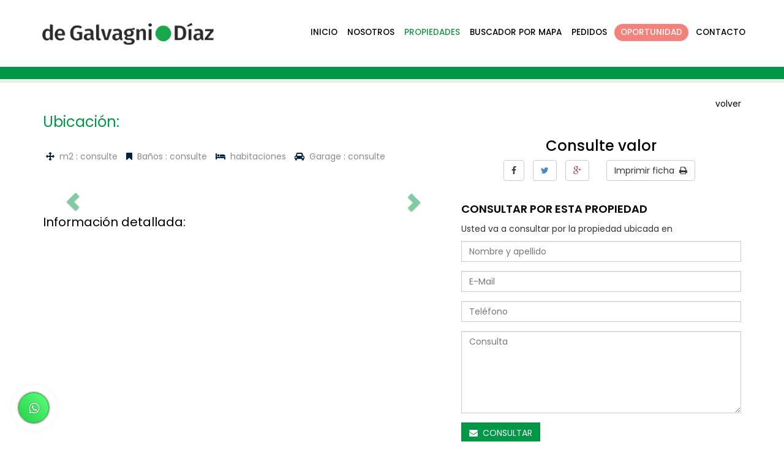

--- FILE ---
content_type: text/html; charset=UTF-8
request_url: https://degalvagnidiaz.com.ar/casas-en-venta-en-tandil-ayacucho-453--27719-90.html
body_size: 24963
content:
<!DOCTYPE html>
<html>
    <head>
        <meta charset="utf-8">
        <meta http-equiv="X-UA-Compatible" content="IE=edge">
        <meta name="viewport" content="width=device-width, initial-scale=1.0, minimum-scale=1.0, maximum-scale=1.0, user-scalable=0">        
        <meta name="author" content="">       
        <title> en  - </title>
        <meta name="description" content=" en  por Inmobiliaria De Galvagni-Diaz ubicación: ">
        <meta name="keywords" content="Inmobiliarias en Tandil, inmobiliarias, venta de casas en tandil, Tandil, venta y alquiler de casas, Tandil inmobiliarias, alquileres en tandil, inmobiliarias de tandil"/>
        
        <link rel="stylesheet" href="css/bootstrap.css" />
        <link rel="stylesheet" href="css/custom.css" />
        <link rel="stylesheet" href="css/cdh.css" />
                <link rel="stylesheet" href="css/sonar.css" />
                <link href="https://fonts.googleapis.com/css?family=Poppins:300,400,500,600,700" rel="stylesheet">
        <link rel="stylesheet" type="text/css" href="font-awesome-4.3.0/css/font-awesome.min.css"/>
        <link href="js/owl-carousel/owl.carousel.css" rel="stylesheet">  
        <!-- Google Tag Manager -->
<script>(function(w,d,s,l,i){w[l]=w[l]||[];w[l].push({'gtm.start':
new Date().getTime(),event:'gtm.js'});var f=d.getElementsByTagName(s)[0],
j=d.createElement(s),dl=l!='dataLayer'?'&l='+l:'';j.async=true;j.src=
'https://www.googletagmanager.com/gtm.js?id='+i+dl;f.parentNode.insertBefore(j,f);
})(window,document,'script','dataLayer','GTM-NH6MJVWL');</script>
<!-- End Google Tag Manager -->

<script>
  (function(i,s,o,g,r,a,m){i['GoogleAnalyticsObject']=r;i[r]=i[r]||function(){
  (i[r].q=i[r].q||[]).push(arguments)},i[r].l=1*new Date();a=s.createElement(o),
  m=s.getElementsByTagName(o)[0];a.async=1;a.src=g;m.parentNode.insertBefore(a,m)
  })(window,document,'script','https://www.google-analytics.com/analytics.js','ga');

  ga('create', 'UA-32870058-11', 'auto');
  ga('send', 'pageview');

</script>
<!-- Facebook Pixel Code 
<script>
!function(f,b,e,v,n,t,s)
{if(f.fbq)return;n=f.fbq=function(){n.callMethod?
n.callMethod.apply(n,arguments):n.queue.push(arguments)};
if(!f._fbq)f._fbq=n;n.push=n;n.loaded=!0;n.version='2.0';
n.queue=[];t=b.createElement(e);t.async=!0;
t.src=v;s=b.getElementsByTagName(e)[0];
s.parentNode.insertBefore(t,s)}(window,document,'script',
'https://connect.facebook.net/en_US/fbevents.js');
 fbq('init', '573710412987764'); 
fbq('track', 'PageView');
</script>
<noscript>
 <img height="1" width="1" 
src="https://www.facebook.com/tr?id=573710412987764&ev=PageView
&noscript=1"/>
</noscript>
<!-- End Facebook Pixel Code -->        <link rel="canonical" href="https://www.degalvagnidiaz.com.ar/-en--en-tandil---90.html" />

<style>
.carousel-control {
    bottom: 50px;
}
.carousel-control .icon-prev, .carousel-control .icon-next, .carousel-control .glyphicon-chevron-left, .carousel-control .glyphicon-chevron-right {
    position: absolute;
    top: 56%;
    z-index: 5;
    display: inline-block;
}	
</style>		
		
	</head>
<body>
        
<!-- Google Tag Manager (noscript) -->
<noscript><iframe src="https://www.googletagmanager.com/ns.html?id=GTM-NH6MJVWL"
height="0" width="0" style="display:none;visibility:hidden"></iframe></noscript>
<!-- End Google Tag Manager (noscript) -->

<div class="navbar navbar-default navbar-fixed-top normal yamm" role="navigation">

<section  class="top-sup hidden">
  <div class="container">
  
  <ul class="pull-right list-inline">  
  <li><p class="pull-left small margin-none"><i class="fa fa-phone"> </i>&nbsp; <span class="hidden-xs">Atención telefónica</span> 0249 445 3160</p></li>
  <li><p class="pull-left margin-none"><a href="" class="btn btn-sm btn-default radius-none" target="_blank"><i class="fa fa-facebook-f"></i></a></p></li>
  </ul>
  </div>
</section>
       
        <div class="container">
            
          <div class="navbar-header">    
            <button type="button" class="navbar-toggle" data-toggle="collapse" data-target=".navbar-collapse">
              <span class="sr-only">Toggle navigation</span>
              <span class="icon-bar"></span>
              <span class="icon-bar"></span>
              <span class="icon-bar"></span>
            </button>           
            
            <a class="navbar-brand" href="index.php"><img src="imgs/logo-2.png"></a>
          </div>
          <div class="navbar-collapse collapse">
            <ul class="nav navbar-nav navbar-right">
              <li ><a href="index.php">Inicio</a></li>
              <li ><a href="inmobiliaria-en-tandil.php">Nosotros</a></li>
              <li class="active"><a href="propiedades.php">Propiedades</a></li>
              <li ><a href="buscador-propiedades-mapa.php">Buscador por mapa</a></li>
              <li ><a href="pedidos.php">Pedidos</a></li>
                            <li class="active"><a class="oportunidad" href="http://www.degalvagnidiaz.com.ar/propiedades.php?oportunidad=si">Oportunidad</a></li>
              <li ><a href="contacto.php">Contacto</a></li>
            </ul>
          </div><!--/.nav-collapse -->
        </div><!--/.container-fluid -->
      </div>

<div class="box-boton-notificaciones">
  <a class="js-push-btn" href="https://api.whatsapp.com/send?phone=5492494581140&amp;text=Hola%20inmobiliaria%20De Galvagni-Díaz,%20estan%20disponibles%20para%20una%20consulta?" target="_blank" >    
    <div class="box-tooltip" style="display: none;">¡Atención en línea!</div>
    <div class="box-sonar">

      <div class="box-circulos-sonar"></div>
      <i class="fa fa-whatsapp" aria-hidden="true"></i>
    </div>

  </a>
</div> 
      
<div class="clearfix padd-variation"></div>

<section class="bg-superior" style="padding:10px;">
    <div class="container">
        <div class="row-fluid">
        </div><!-- FIN ROW -->    
    </div><!-- FIN CONTAINER -->      
</section>


<section class="padding-top" style="border-top:6px solid #ECECEC;">			

    <div class="container">
        <div class="row">       
            <div class="col-xs-12"><a href="javascript:history.back()" class="pull-right negro">volver</a></div>
            <div class="col-lg-12 "> 
                <p class="font-24 verde-g">Ubicación: <span class="bold-600 font-30"></span></p>
            </div><!-- FIN COL 7 -->
        
        </div><!-- fin row principal -->
    </div><!-- FIN CONTAINER-FLUID -->


    <div class="container">
        <div class="row">
                
            
            <div class="col-lg-7 col-md-6 col-sm-6 padding-bottom">
                <p></p>

                <ul class=" list-inline  list-unstyled padd-bot-top-10 margin-none gris">
                <li><p><i class="fa fa-arrows azul"> </i>&nbsp; m2 : consulte</p></li>
                <li><p><i class="fa fa-bookmark azul"> </i>&nbsp; Baños : consulte</p></li>
                <li><p><i class="fa fa-bed azul"> </i>&nbsp;  habitaciones</p></li>
                <li><p><i class="fa fa-car azul"> </i>&nbsp; Garage : consulte</p></li>
                </ul>
            </div><!-- FIN COL 7 -->
            
            <div class="col-lg-5 col-md-6 col-sm-6 col-xs-12 padding-bottom">
                				<h3 class="negro margin-none text-center">Consulte valor</strong></h3>
				                
                 
                
                <p class="mediana18 negro"></p>
                
                <ul class="list-unstyled list-inline text-center">
                    <li>
                    <a href='javascript:window.open("https://www.facebook.com/sharer.php?u=http://degalvagnidiaz.com.ar/casas-en-venta-en-tandil-ayacucho-453--27719-90.html", "_new", "width=600, height=400, top=100, left=100");' class="btn btn-default" title=""><i class="fa fa-facebook azul-2"></i></a>
                    </li>
                    <li>
                    <a href='javascript:window.open("https://twitter.com/share?text=&amp;url=http://degalvagnidiaz.com.ar/casas-en-venta-en-tandil-ayacucho-453--27719-90.html", "_new", "width=600, height=400, top=100, left=100");' class="btn btn-default" title=""><i class="fa fa-twitter text-primary"></i></a>
                    </li>
                    <li>
                    <a href='javascript:window.open("https://plus.google.com/share?url=http://degalvagnidiaz.com.ar/casas-en-venta-en-tandil-ayacucho-453--27719-90.html", "_new", "width=600, height=400, top=100, left=100");' class="btn btn-default" title=""><i class="fa fa-google-plus text-danger"></i></a>
                    </li>
                    <li>
                    <a class="btn btn-default whatsapp" href="whatsapp://send?text=http://degalvagnidiaz.com.ar/casas-en-venta-en-tandil-ayacucho-453--27719-90.html" data-action="share/whatsapp/share"><i class="fa fa-whatsapp verde-2"></i></a>
                    </li>
                    <li>

                
                    <a class="btn btn-default" href="javascript:print()">Imprimir ficha &nbsp;<i class="fa fa-print"> </i></a>
                    </li>
                </ul>
            </div><!-- FIN COL 7 -->
        
        </div><!-- fin row principal -->
    </div><!-- FIN CONTAINER-FLUID -->

    <div class="container">
        <div class="row"> 

            <div class="col-lg-7 col-md-6 col-sm-6 padding-bottom">
                <div id="transition-timer-carousel" class="carousel slide transition-timer-carousel" data-ride="carousel" data-interval="false">
                <!-- Wrapper for slides -->
                <div class="carousel-inner">
                 
				 				                 
                
					
					
					
                </div>
                <!-- Controls -->
                <a class="left carousel-control" href="#transition-timer-carousel" data-slide="prev">
                <span class="glyphicon glyphicon-chevron-left verde-g"></span>
                </a>
                <a class="right carousel-control" href="#transition-timer-carousel" data-slide="next">
                <span class="glyphicon glyphicon-chevron-right verde-g"></span>
                </a>      
                 
            </div>
            
                <div class="clearfix padd-bot-top-20">
                <p class="font-20 negro margin-none">Información detallada:</p>
                <p><br></p>
                </div>  
            
            </div><!-- FIN COL 5 -->   

            
            <div class="col-lg-5 col-md-6 col-sm-6 padding-bottom clearfix">
                
                <div class="row-fluid padding-bottom clearfix">
             
                <p class="font-18 bold-600 text-uppercase negro">Consultar por esta propiedad</p>
                <p>Usted va a consultar por la propiedad ubicada en </p>
                
                                
                
                <form role="form" method="POST" action="" name="newUserForm">   
                
                <div class="form-group">
                <input  type="text" class="form-control top-buffer-sm radius-none" placeholder="Nombre y apellido" name="nombre" required></input>
                </div><!-- /.form-group -->
                
                <div class="form-group ">
                <input type="email" class="form-control top-buffer-sm radius-none" placeholder="E-Mail" name="email" required></input>
                </div><!-- /.form-group -->
                
                <div class="form-group">
                <input  type="text" class="form-control top-buffer-sm radius-none" placeholder="Teléfono" name="telefono" required></input>
                </div><!-- /.form-group -->
                
                <div class="form-group">
                <textarea rows="6" class="form-control top-buffer-sm radius-none" type="text" placeholder="Consulta" name="consulta" required></textarea> 
                </div>
                
                <div class="form-group">
                <button type="submit" name="consultar" class="btn btn-default-three radius-none pull-left" data-pk="80"><i class="fa fa-envelope"></i>&nbsp; CONSULTAR</button>               
                </div>
                <input type="hidden" name="num" value=""/>
                <input type="hidden" name="direccion" value=""/>
                <input type="hidden" name="id_propiedad" value=""/>
                </form>   
                </div>
                
                
                <p class="font-22 bold-600">Llamar ahora</p>
                <p class="font-18 bold-600"><img src="imgs/phone.png"> 0249 154650065 / 154610061 / 154581140</p>
                <p class="font-18 bold-600 verde-w"><img src="imgs/whatsapp.png"> 249 4650065 / 4610061 / 4581140</p>
                
            </div><!-- FIN COL 6 --> 
        
        </div><!-- fin row principal -->
    </div><!-- FIN CONTAINER-FLUID -->
</div><!-- FIN CONTAINER-FLUID --> 
</section>

<section class="footer-bg padding-bottom padding-top">
<div class="container padding-bottom padding-top">
 
    <div class="col-lg-3 col-md-12 padd-bot-top-5">
        <img src="imgs/logo_footer.png" class="img-responsive">
        <p class="font-13 blanco">&nbsp; &nbsp; <i class="fa fa-envelope"> </i>&nbsp; degalvagnidiaz@gmail.com </p>
    </div>
 
    <div class="col-xs-12 visible-md visible-sm"><hr></div>
 
    <div class="col-lg-2 col-md-4 col-sm-4 padd-bot-top-5">
        <p class="font-18 bold-600 negro">Contactenos</p>
        <p class="font-14 blanco">
        <span class="fa-stack fa-lg">
        <i class="fa fa-square fa-stack-2x verde-2"></i>
        <i class="fa fa-map-marker fa-stack-1x fa-inverse"></i>
        </span>&nbsp;Chacabuco 726</p>
    </div>

    <div class="col-lg-4 col-md-4 col-sm-4 padd-bot-top-5">
    <p class="font-18 bold-600 hidden-xs">&nbsp;</p>
        <p class="font-14 blanco">
        <span class="fa-stack fa-lg">
        <i class="fa fa-square fa-stack-2x verde-2"></i>
        <i class="fa fa-phone fa-stack-1x fa-inverse"></i>
        </span>&nbsp;(0249) 154650065 / 154610061 / 154581140</p>
        <p class="font-14 blanco">
        <span class="fa-stack fa-lg">
        <i class="fa fa-square fa-stack-2x verde-2"></i>
        <i class="fa fa-whatsapp fa-stack-1x fa-inverse"></i>
        </span>&nbsp; <a class="blanco" href="https://api.whatsapp.com/send?phone=5492494581140&amp;text=Hola%20equipo%20de%20Galvagni%20Diaz,%20estan%20disponibles%20para%20una%20consulta?" target="_blank">249 4581140</a></p>
    </div>
 
    <div class="col-lg-3 col-md-4 col-sm-4 padd-bot-top-5">
        <p class="font-18 bold-600 negro">Seguínos</p>
        <p class="font-13 pull-left"><a href="https://www.facebook.com/DeGalvagniDiazInmobiliaria" class="blanco" target="_blank"><span class="fa-stack fa-lg">
        <i class="fa fa-square fa-stack-2x verde-2"></i>
        <i class="fa fa-facebook fa-stack-1x fa-inverse"></i>
        </span>&nbsp; Facebook</a></p>
        <p class="font-13 pull-left margin-left"><a href="https://twitter.com/deGalvagniDiaz" class="blanco" target="_blank"><span class="fa-stack fa-lg">
        <i class="fa fa-square fa-stack-2x verde-2"></i>
        <i class="fa fa-twitter fa-stack-1x fa-inverse"></i>
        </span>&nbsp; Twitter</a></p>
        <p class="font-13 pull-left"><a href="https://www.instagram.com/degalvagnidiaz.inmobiliaria" class="blanco" target="_blank"><span class="fa-stack fa-lg">
        <i class="fa fa-square fa-stack-2x verde-2"></i>
        <i class="fa fa-instagram fa-stack-1x fa-inverse"></i>
        </span>&nbsp; Instagram</a></p>
    </div>

  
</div><!-- container footer Ends -->
   
</section>
<section style="background-color:#252b2f;">

<div class="container">

<div class="col-lg-9 col-md-9 col-sm-9 padd-5">
<p class="gris no-margin text-center-xs small padd-10 blanco">© 2016 - de Galvagni Diaz, Estudio inmobiliario en Tandil - Todos los derechos reservados</p>
</div>

        <div class="col-md-12 hidden-sm hidden-md hidden-lg ">
        <div class="centrar" style="width:190px;"><a href="http://www.creadoresdesitios.com.ar" target="_blank" class="cds">Diseño y mantenimiento web</a></div>
        </div>
        <div class="col-md-3 col-sm-3 hidden-xs padd-5">
        <a href="http://www.creadoresdesitios.com.ar" target="_blank" class="cds">Diseño y mantenimiento web</a>
        </div>

</div>

</section>
<script>
        $(".box-sonar").hover(function(){
        $(".box-tooltip").show();

    }, function() {
        $(".box-tooltip").hide();
    });
    </script> 
    <script src="js/jquery.min.js"></script>
    <script src="js/bootstrap.js"></script>
    
	<script>
        $(window).scroll(function() {
        if ($(document).scrollTop() > 130) {
        $('.navbar').addClass('shrink');
        }
        else {
        $('.navbar').removeClass('shrink'); }
        });
    </script>


<script src="js/ekko-lightbox-min.js"></script>
		<script type="text/javascript">
			$(document).ready(function ($) {

				// delegate calls to data-toggle="lightbox"
				$(document).delegate('*[data-toggle="lightbox"]', 'click', function(event) {
					event.preventDefault();
					return $(this).ekkoLightbox({
						onShown: function() {
							if (window.console) {
								return console.log('Checking our the events huh?');
							}
						},
						onNavigate: function(direction, itemIndex) {
							if (window.console) {
								return console.log('Navigating '+direction+'. Current item: '+itemIndex);
							}
						}
					});
				});

				//Programatically call
				$('#open-image').click(function (e) {
					e.preventDefault();
					$(this).ekkoLightbox();
				});
				$('#open-youtube').click(function (e) {
					e.preventDefault();
					$(this).ekkoLightbox();
				});
			});
		</script>
	<script src="https://maps.googleapis.com/maps/api/js?v=3.exp&key=AIzaSyDVK2JXZTFXnHRmXtwqV6BwcX8ZCcYfBO0"></script>
	<script type="text/javascript">
    var map;
    var icono = 'imgs/marker-point.png'; 
    var infoWindows=new Array();
    function cerrarInfowindows() { 
        return function() {	
            for(var i = 0; i < infoWindows.length; i++) {
                infoWindows[i].infowindow.close();
            }
        };
    };
    function infoCallback(infowindow, marker) { 
        //cerrarInfowindows();
        return function() {	
        infowindow.open(map, marker);
        };
    };
    function initialize() {
        var mapOptions = {
        // How zoomed in you want the map to start at (always required)
        zoom: 14,

        // The latitude and longitude to center the map (always required)
        center: new google.maps.LatLng(, ), // New York

        // Disables the default Google Maps UI components
        disableDefaultUI: true,
        scrollwheel: true,
        draggable: true,

        // How you would like to style the map. 
        // This is where you would paste any style found on Snazzy Maps.
        styles: [{
        "featureType": "water",
        "elementType": "geometry",
        "stylers": [
            {
                "color": "#e9e9e9"
            },
            {
                "lightness": 17
            }
        ]
    },
    {
        "featureType": "landscape",
        "elementType": "geometry",
        "stylers": [
            {
                "color": "#f5f5f5"
            },
            {
                "lightness": 20
            }
        ]
    },
    {
        "featureType": "road",
        "elementType": "all",
        "stylers": [
            {
                "saturation": -100
            },
            {
                "lightness": 45
            }
        ]
    },
    {
        "featureType": "road.highway",
        "elementType": "all",
        "stylers": [
            {
                "visibility": "simplified"
            }
        ]
    },
    {
        "featureType": "road.arterial",
        "elementType": "labels.icon",
        "stylers": [
            {
                "visibility": "off"
            }
        ]
    },
    {
        "featureType": "poi",
        "elementType": "geometry",
        "stylers": [
            {
                "color": "#f5f5f5"
            },
            {
                "lightness": 21
            }
        ]
    },
    {
        "featureType": "poi.park",
        "elementType": "geometry",
        "stylers": [
            {
                "color": "#dedede"
            },
            {
                "lightness": 21
            }
        ]
    },
    {
        "elementType": "labels.text.stroke",
        "stylers": [
            {
                "visibility": "on"
            },
            {
                "color": "#ffffff"
            },
            {
                "lightness": 16
            }
        ]
    },
    {
        "elementType": "labels.text.fill",
        "stylers": [
            {
                "saturation": 36
            },
            {
                "color": "#333333"
            },
            {
                "lightness": 40
            }
        ]
    },
    {
        "elementType": "labels.icon",
        "stylers": [
            {
                "visibility": "off"
            }
        ]
    },
    {
        "featureType": "transit",
        "elementType": "geometry",
        "stylers": [
            {
                "color": "#f2f2f2"
            },
            {
                "lightness": 19
            }
        ]
    },
    {
        "featureType": "administrative",
        "elementType": "geometry.fill",
        "stylers": [
            {
                "color": "#fefefe"
            },
            {
                "lightness": 20
            }
        ]
    },
    {
        "featureType": "administrative",
        "elementType": "geometry.stroke",
        "stylers": [
            {
                "color": "#fefefe"
            },
            {
                "lightness": 17
            },
            {
                "weight": 1.2
            }
        ]
    }
]
    };
        map = new google.maps.Map(document.getElementById('mapa'),
            mapOptions);
            
    
        var contentString = 
            '<div id="iw-container">' +
			'<p>Dirección: <p/>' +		
		    '</div>';
					
    var infowindow = new google.maps.InfoWindow({
          content: contentString,
          maxWidth: 220
        });
        infoWindows.push(infowindow);
        var marker = new google.maps.Marker({
            position: new google.maps.LatLng(, ),
            map: map,
            title: 'marcador',
            icon:icono
        });
        
        google.maps.event.addListener(
            marker, 
            'click', 
            infoCallback(infowindow, marker)
          );


    
    }
    google.maps.event.addDomListener(window, 'load', initialize);
    </script>
    
    <script>
        $(".box-sonar").hover(function(){
        $(".box-tooltip").show();

    }, function() {
        $(".box-tooltip").hide();
    });
    </script>

<style>

.hytPlayerWrap {
position: relative;
}

.hytPlayerWrap.ended::after {
content: "";
position: absolute;
top: 0;
left: 0;
bottom: 0;
right: 0;
cursor: pointer;
background-color: black;
background-repeat: no-repeat;
background-position: center;
background-size: 108px 108px;
background-image: url("imgs/reload-video.png");
}

.hytPlayerWrap.paused::after {
content: "";
position: absolute;
top: 0;
left: 0;
bottom: 0;
right: 0;
width: calc(100%);
cursor: pointer;
background-color: black;
background-repeat: no-repeat;
background-position: center;
background-size: 108px 108px;
background-image: url("imgs/play-video.png");
}

</style>



<script>
"use strict";
document.addEventListener('DOMContentLoaded', function() {
// Activate only if not already activated
if (window.hideYTActivated) return;
// Activate on all players
let onYouTubeIframeAPIReadyCallbacks = [];
for (let playerWrap of document.querySelectorAll(".hytPlayerWrap")) {
let playerFrame = playerWrap.querySelector("iframe");

let tag = document.createElement('script');
tag.src = "https://www.youtube.com/iframe_api";
let firstScriptTag = document.getElementsByTagName('script')[0];
firstScriptTag.parentNode.insertBefore(tag, firstScriptTag);

let onPlayerStateChange = function(event) {
if (event.data == YT.PlayerState.ENDED) {
playerWrap.classList.add("ended");
} else if (event.data == YT.PlayerState.PAUSED) {
playerWrap.classList.add("paused");
} else if (event.data == YT.PlayerState.PLAYING) {
playerWrap.classList.remove("ended");
playerWrap.classList.remove("paused");
}
};

let player;
onYouTubeIframeAPIReadyCallbacks.push(function() {
player = new YT.Player(playerFrame, {
events: {
'onStateChange': onPlayerStateChange
}
});
});

playerWrap.addEventListener("click", function() {
let playerState = player.getPlayerState();
if (playerState == YT.PlayerState.ENDED) {
player.seekTo(0);
} else if (playerState == YT.PlayerState.PAUSED) {
player.playVideo();
}
});
}

window.onYouTubeIframeAPIReady = function() {
for (let callback of onYouTubeIframeAPIReadyCallbacks) {
callback();
}
};

window.hideYTActivated = true;
});
</script>

	</body>
</html>

--- FILE ---
content_type: text/css
request_url: https://degalvagnidiaz.com.ar/css/cdh.css
body_size: 33914
content:
body {
font-family: 'Poppins', sans-serif;
}

.condensed {
font-family:  sans-serif;
}


a:hover,
a:focus {
  color: #9AC23A;
  text-decoration: none;
}

::-webkit-scrollbar {
	width: 12px;
}
::-webkit-scrollbar-button {
	width: 12px;
	height:5px;
}
::-webkit-scrollbar-track {
	background:#eee;
	border: thin solid lightgray;
	box-shadow: 0px 0px 3px #dfdfdf inset;
	border-radius:5px;
}
::-webkit-scrollbar-thumb {
	background:#BBBBBB;
	border: thin solid gray;
	border-radius:5px;
}
::-webkit-scrollbar-thumb:hover {
	background:#7d7d7d;
}	

.modal-dialog {
  position: relative;
  width: auto;
  margin: 25px;
}

@media (min-width: 768px) {
.modal-dialog {
  width: 700px;
  margin: 60px auto;
}
}



@media (max-width: 767px) {
.text-left-xs {
text-align: left;
}
.text-right-xs {
text-align: right;
}
.text-center-xs {
text-align: center;
}
.text-center-sm {
text-align: center;
}
.text-right-sm {
text-align: center;
}
}

@media (max-width: 767px) {
.reducir {
font-size: 16px;
}
}
.hover {
	position: relative;
	cursor: pointer;
}


.header-image-interior {
	width: 100%;
	height: 270px;
	background-repeat: no-repeat;
	background-size: cover;
	display: block;
	float: left;
	background-position: center center;
	margin-bottom: 30px;
}
.cabeceras {
	background-image: url(../imgs/cabeceras/1.jpg);
	background-repeat: no-repeat;
	background-position: center center;
	height: 130px;
	background-size: cover;
}

.azul {
	color: #032242;
}

.verde {
	color: #939B08;
}

.verde-2 {
	color: #0bb158;
}

.verde-3 {
	color: #8ac342;
}

.verde-g {
	color: #009746;
}

.verde-w {
	color: #189d0e;
}

.celeste {
	color: #019EE1;
}
.tittle-beige {
	background-color: beige;
	font-size: 18px;
	line-height: 38px;
	padding-left: 8px;
	border-bottom-width: 4px;
	border-bottom-style: solid;
	border-bottom-color: #C5C599;
}


.rojo {
  color: #E41010;
}

.azul-2 {
	color: #303942
}

.amarillo {
	color: #FC0;
}



.text-shadow {
    text-shadow: 0 0px 4px rgba(0, 0, 0, .6);
}

.font-underline {
	text-decoration: underline;
}

.font-12 {
	font-size: 12px;
	line-height: 19px;
}

.font-13 {
	font-size: 13px;
	line-height: 17px;
}

.font-14 {
	font-size: 14px;
	line-height: 21px;
}

.font-16 {
	font-size: 16px;
	line-height: 26px;
}

.font-18 {
	font-size: 18px;
	line-height: 24px;
}

.font-20 {
	font-size: 20px;
	line-height: 26px;
}

.font-22 {
  font-size: 22px;
  line-height: 28px
}

.font-24 {
  font-size: 24px;
  line-height: 30px
}

.font-26 {
	font-size: 26px;
	line-height: 32px;
}

.font-28 {
	font-size: 28px;
	line-height: 34px;
}

.font-30 {
	font-size: 30px;
	line-height: 36px;
}

.font-32 {
	font-size: 32px;
	line-height: 38px;
}

.font-34 {
  font-size: 34px;
  line-height:40px;
}

.font-36 {
  font-size: 36px;
  line-height:44px;
}

.font-44 {
	font-size: 44px;
	line-height: 48px;
}
.font-53 {
	font-size: 53px;
	line-height: 61px;
}

.font-16.tres-lineas {
	height: 66px;
	overflow: hidden;
}
.font-18.tres-lineas {
	height: 74px;
	overflow: hidden;
}

.light-300 {
	font-weight: 300;
}

.normal-400 {
	font-weight: 400;
}

.bold-700 {
	font-weight: 700;
}

.bold-600 {
	font-weight: 600;
}

.fiscal {
	margin-right: 10px;
	display: block;
	margin-top: -14px;
	float: left;
}

.inicio {
	background-color: #FFF;
}
.directivos {
	background-image: url(../imgs/bg-comision.png);
	background-repeat: repeat-x;
	background-position: left top;
	background-color: #222;
}


.busqueda-inicio {
	background-color: #fff;
}
.input-gris {
	background-color: #E2E2E2;
}


.top-sup {
	background-color: #FFF;
	background-repeat: repeat;
	display: block;
	height: 39px;
	line-height: 39px;
	float: left;
	width: 100%;
	border-bottom: solid 1px #EFEFEF;
	-webkit-transition: 0.5s;
	-moz-transition: 0.5s;
	-ms-transition: 0.5s;
	transition: 0.5s;
}
.city .cog {
    font-size: 22px;
    position: relative;
    bottom: -2px;
    margin-left: 5px;
}


.city {
	background-color: rgb(91, 104, 115);
	padding-left: 6px;
	padding-right: 6px;
	border-radius: 3px;
	/* display: block; */
    line-height: 30px;
	margin-bottom: 4px;
}

@media (max-width: 767px) {
.city {
    background-color: rgb(91, 104, 115);
    padding-left: 5px;
    padding-right: 5px;
    border-radius: 3px;
    /* display: block; */
    line-height: 30px;
    margin-top: 4px;
}
}

.balloon {
  background-color: black;
  width: 16px;
  height: 16px;
  display: inline-block;
  text-align: center;
  line-height: 16px;
  border-radius: 8px;
  font-size: 10px;
  top: -5px;
  left: -7px;
  position: relative;
  font-style: normal;
  color: #FFF;
}

.top-login {
	display: block;
	height: 42px;
	line-height: 42px;
	float: left;
	width: 100%;
	color: #FFF;
	background-color: #000;
}
.cuenta-current {
	background-image: url(../imgs/triangle-cuenta.png);
	background-repeat: no-repeat;
	background-position: center bottom;
}

.destacados {
	background-color: #E6E6E6;
	background-image: url(../imgs/triangle.png);
	background-repeat: repeat-x;
	background-position: left bottom;
}
.shadow-div {
	background-image: url(../imgs/sombra.png);
	background-repeat: repeat-x;
	background-position: left top;
	display: block;
	height: 8px;
	background-color: transparent;
}

.destacados-dos {
	background-color: #E6E6E6;
	background-image: url(../imgs/triangle-dos.png);
	background-repeat: repeat-x;
	background-position: left top;
}



.inicio h2 {
text-shadow: 3px 3px 4px rgba(0, 0, 0, 0.17);
font-size: 44px;
}
.footer-bg {
	background-color: #009746 ;
	background-repeat: repeat-x;
	background-position: left top;
}
.google-app {
	background-image: url(../imgs/app-bg.png);
	background-repeat: repeat-x;
	background-position: left top;
	padding-top: 120px;
}
.google-app-in {
	background-color: #A9AB90;
	background-image: url(../imgs/google-abstract.jpg);
	background-repeat: no-repeat;
	background-position: center center;
	background-size: cover;
}


.green-gradient {

background: rgba(164,179,87,1);
background: -moz-linear-gradient(45deg, rgba(164,179,87,1) 0%, rgba(147,155,8,1) 100%);
background: -webkit-gradient(left bottom, right top, color-stop(0%, rgba(164,179,87,1)), color-stop(100%, rgba(147,155,8,1)));
background: -webkit-linear-gradient(45deg, rgba(164,179,87,1) 0%, rgba(147,155,8,1) 100%);
background: -o-linear-gradient(45deg, rgba(164,179,87,1) 0%, rgba(147,155,8,1) 100%);
background: -ms-linear-gradient(45deg, rgba(164,179,87,1) 0%, rgba(147,155,8,1) 100%);
background: linear-gradient(45deg, rgba(164,179,87,1) 0%, rgba(147,155,8,1) 100%);
filter: progid:DXImageTransform.Microsoft.gradient( startColorstr='#a4b357', endColorstr='#939b08', GradientType=1 );

}

.bg-gris {
	background-color: #E5E5E5;
}


.border {
    padding: 0px;
    text-align: center;
    border: solid 4px #96966E;
    -moz-box-shadow: 0 0 0 4px #FF0000;
    /* -webkit-box-shadow: 0 0 0 4px #FF0000; */
    /* box-shadow: 0 0 0 4px #FF0000; */
    margin: 4px;
    border-radius: 50%;
}

.naranja {
	color: #F90;
}

.gris {
	color: #8B8B8B;
}
.gris-blue {
	color: #E2E2E2;
}

.separator-point {
	background-color: #E6E6E;
	margin-bottom:2px;
	padding: 0;
	margin-top: 0;
	margin-right: 0;
	margin-left: 0;
	border-top-width: 1px;
	border-top-style: dashed;
	border-top-color: #E6E6E6;
}


.separator-red {
	height: 3px;
	background-color: #dddddd;
	margin-bottom: 10px;
	padding: 0;
	margin-top: 0;
	margin-right: 0;
	margin-left: 0;
	border-left-width: 150px;
	border-left-style: solid;
	border-left-color: #D9534F;
}

.separator-line {
	margin-bottom:10px;
	padding: 0;
	margin-top: 0;
	margin-right: 0;
	margin-left: 0;
	border-top-width: 2px;
	border-top-style: solid;
	border-top-color: #FFF;
}


.separator-green {
	margin-bottom:10px;
	padding: 0;
	margin-top: 0;
	margin-right: 0;
	margin-left: 0;
	border-top-width: 2px;
	border-top-style: solid;
	border-top-color: #9AC23A;
}

.separator-line-gris {
	margin-bottom:6px;
	padding: 0;
	margin-top: 0;
	margin-right: 0;
	margin-left: 0;
	border-top-width: 2px;
	border-top-style: solid;
	border-top-color: #000400;
}

.separator-line-gris-2 {
    margin-bottom: 14px;
    padding: 0;
    margin-top: 0;
    margin-right: 0;
    margin-left: 0;
    border-left-width: 70px;
    border-left-style: solid;
    border-left-color: #032242;
    height: 3px;
    /* background: rgba(66, 139, 202, 0.1); */
}

.separator-line-blanco {
    margin-bottom: 14px;
    padding: 0;
    margin-top: 0;
    margin-right: 0;
    margin-left: 0;
    border-left-width: 100px;
    border-left-style: solid;
    border-left-color: #FFF;
    height: 4px;
    background: rgba(255, 255, 255, 0.35);
}

.separator-line-blanco-2 {
    margin-bottom: 14px;
    padding: 0;
    margin-top: 0;
    margin-right: 0;
    margin-left: 0;
    border-left-width: 70px;
    border-left-style: solid;
    border-left-color: #FFF;
    height: 6px;
    /* background: rgba(66, 139, 202, 0.1); */
}

.separator-line-blue {
    margin-bottom: 14px;
    padding: 0;
    margin-top: 0;
    margin-right: 0;
    margin-left: 0;
    border-left-width: 100px;
    border-left-style: solid;
    border-left-color: #347FBF;
    height: 4px;
    background: rgba(66, 139, 202, 0.1);
}

.separator-line-blue-2 {
    margin-bottom: 14px;
    padding: 0;
    margin-top: 0;
    margin-right: 0;
    margin-left: 0;
    border-left-width: 70px;
    border-left-style: solid;
    border-left-color: #347FBF;
    height: 6px;
    /* background: rgba(66, 139, 202, 0.1); */
}

.align-6 {
    vertical-align:-6px;
}

.mediana {
	font-size: 18px;
	line-height: 24px;
}
.mediana14 {
	font-size: 14px;
	line-height: 24px;
}
.mediana16 {
	font-size: 16px;
	line-height: 24px;
}

.mediana18 {
	font-size: 18px;
	line-height: 24px;
}
.foco {
	background-image: url(../imgs/foco-item.png);
	background-repeat: no-repeat;
	background-position: left center;
	display: block;
	padding-left: 80px;
	padding-top: 20px;
	padding-bottom: 20px;
	line-height: 22px;
}
.light-20 {
	font-size: 20px;
	font-weight: 300;
	line-height: 26px;
}


.light-22 {
  font-size: 22px;
  font-weight: 300;
}

.light-26 {
	font-size: 26px;
	font-weight: 300;
	line-height: 32px;
}

.light-34 {
  font-size: 34px;
  font-weight: 300;
}
.light-44 {
	font-size: 44px;
	font-weight: 300;
}

.normals {
	font-size: 16px;
	line-height: 23px;
	font-weight: 300;
}



.padd-5 {
	padding: 5px;
}
.padd-bot-top-10 {
	padding-top: 10px;
	padding-bottom: 10px;
}

.padd-bot-top-5 {
	padding-top: 5px;
	padding-bottom: 5px;
}

.padd-bot-top-15 {
	padding-top: 15px;
	padding-bottom: 15px;
}

.padd-bot-top-20 {
	padding-top: 20px;
	padding-bottom: 20px;
}


.padd-10 {
	padding: 10px;
}
.margin-bot-10 {
	margin-bottom: 15px;
}
.margin-10 {
	margin: 10px;
}
.padd-0 {
	padding: 0px;
	margin: 0px;
}
.padd-3 {
	margin: 0px;
	padding-top: 3px;
	padding-bottom: 3px;
}

.row-padd20 {
	padding-top: 20px;
	padding-bottom: 20px;
}

.sale-tag-new {
    width: 50px;
    height: 100px;
    background: #66A606;
    position: absolute;
    top: -34px;
    left: -14px;
    z-index: 1;
    -webkit-transform: rotate(-45deg);
    -moz-transform: rotate(-45deg);
    -ms-transform: rotate(-45deg);
    -o-transform: rotate(-45deg);
    transform: rotate(-135deg);
}

.sale-tag-new span {
    position: absolute;
    top: 46px;
    left: -10px;
    -webkit-transform: rotate(90deg);
    -moz-transform: rotate(90deg);
    -ms-transform: rotate(90deg);
    -o-transform: rotate(90deg);
    transform: rotate(90deg);
    font-size: 12px;
    font-weight: 600;
    color: #fff;
}

.sale-tag {
    width: auto;
    background: #FF8100;
    position: absolute;
    right: 8px;
    z-index: 1;
    border-radius: 3px;
    text-align: center;
    top: 8px;
    padding: 5px;
}

.sale-tag span {
    font-size: 12px;
    color: #fff;
    display: block;
}

.sale-tag.venta {
background:  #8CAE38;

}

.sale-tag.oferta-super {
  width: 60px;
  height: 60px;
  background: #F77100;
  position: absolute;
  right: 10px;
  z-index: 1;
  border-radius: 30px;
  padding-top: 15px;
}

.sale-tag.oferta-super span {
  font-size: 12px;
  line-height: 15px;
  font-weight: 600;
  color: #fff;
  display: block;
}


.sale-heart {
  width: 36px;
  height: 36px;
  color:#666;
  background: #F2F2F2;
  /* position: absolute; */
  right: 10px;
  z-index: 1;
  border-radius: 20px;
  text-align: center;
  line-height: 38px;
  margin-left: 10px;
  display:block;
}

.sale-heart:hover {
  background: #C00;
  color:#F2F2F2;
}

.bonosuma {
  width: 106px;
  height: 44px;
  background-color: rgb(229, 80, 80);
  margin-left: auto;
  margin-right: auto;
  margin-bottom: 10px;
  text-align: left;
  padding: 6px;
  color: white;
}

.bonosuma i {
    float: left;
	font-size:32px;
}

.bonosuma p {
  float: left;
  display: block;
  padding-left: 6px;
  margin-bottom: 0px;
  line-height: 14px;
  font-size: 12px;
  font-weight: 600;
}

.bonosuma p span {
  line-height: 16px;
  font-size: 18px;
  font-weight: 600;
}

.no-margin{margin:0!important}
.margin-bottom{margin-bottom:24px!important}
.margin-top{margin-top:24px!important}
.margin-left{margin-left:24px!important}
.margin-right{margin-right:24px!important}
.no-padding{padding:0!important}
.padding-bottom{padding-bottom:24px!important}
.padding-top{padding-top:24px!important}
.padding-left{padding-left:24px!important}
.padding-right{margin-right:24px!important}
.padded{margin-bottom:24px;padding-bottom:24px}
.padded-big{margin-bottom:48px;padding-bottom:48px}
.padded-huge{margin-bottom:96px;padding-bottom:48px}


.padding-variation{
	padding-top:95px;
	-webkit-transition: 0.5s;
	-moz-transition: 0.5s;
	-ms-transition: 0.5s;
	transition: 0.5s;
}

@media (max-width: 767px) {
	.padding-variation{
	padding-top:0px;
	-webkit-transition: 0.5s;
	-moz-transition: 0.5s;
	-ms-transition: 0.5s;
	transition: 0.5s;
}
}

.border-0 {
	border-top-style: none;
	border-right-style: none;
	border-bottom-style: none;
	border-left-style: none;
}

.margin-none {
	margin: 0px;
}
.margin-bot-8 {
	margin-bottom: 8px;
	margin-top: 2px;
}


.subrayado {
	text-decoration: underline;
}

.blanco {
	color: #FFF;
}
.negro {
	color: #000;
}
.centrar {
	margin-right: auto;
	margin-left: auto;
}
.duble-line {
	display: block;
	height: 5px;
	width: 100%;
	margin-top: 8px;
	margin-bottom: 8px;
	border-top-color: #CCC;
	border-bottom-color: #CCC;
	border-top-style: dashed;
	border-bottom-style: dashed;
	border-top-width: 1px;
	border-bottom-width: 1px;
}
.color-line {
	display: block;
	height: 3px;
	width: 20%;
	margin-right: auto;
	margin-left: auto;
	background-color: #F06;
	margin-bottom: 30px;
	margin-top: 2px;
}
.mask {
	position: absolute;
	left: 0px;
	top: 0px;
	display: block;
	z-index: 10;
	width: 100%;
}


.action-control {
border: 0;
display: block;
height: auto;
padding: 5px 0 10px;
width: 100%;
}
.border-red {
	border-top-color: #F33;
	border-right-color: #F33;
	border-bottom-color: #F33;
	border-left-color: #F33;
}


.list-group-item-blanco {
	color: #FFF;
	background-color: #A8A8A8;
	display: block;
	position: relative;
	padding: 5px;
	margin-bottom: 1px;
}
.busqueda {
	background-color: #EEE;
}
.foot-bg {
	background-image: url(../archivos/line.png);
	background-repeat: no-repeat;
	background-position: center top;
	background-color: #27373F;
	padding-top: 35px;
}
.underline {
	border-bottom-width: 1px;
	border-bottom-style: solid;
	border-bottom-color: #000;
}

.over-none {

}
.over-none:hover {
	text-decoration: none;	

}

.footer-imagen {
	background-image: url(../archivos/footer-green.png);
	background-repeat: no-repeat;
	background-position: center bottom;
	display: block;
	height: 51px;
	width: 100%;
	margin-top: 20px;
}


.redes-foot  {
	display: block;
	padding-bottom:10px;
	padding-top: 10px;
}

.redes-foot .social {
  text-align: center;
  height: 40px;
  width: 40px;
  display: block;
  text-decoration: none;
  float: left;
  margin: 6px;
  line-height: 40px;
  color: #FFF;
  background-color: #000;
  font-size: 18px;
  border-radius: 25px;
  -webkit-transition: 0.5s;
-moz-transition: 0.5s;
-ms-transition: 0.5s;
transition: 0.5s;
}
.redes-foot .social:hover {
	text-align: center;
	display: block;
	text-decoration: none;
	background-color: #fff;
	border-radius: 25px;
	color: #E55050;
}


.redes  {
	width:auto;
	display: block;
}
.redes .social {
	text-align: center;
	height: 41px;
	width: 36px;
	display: block;
	text-decoration: none;
	padding-top: 10px;
	float: left;
}
.cds   {
	font-size: 11px;
	color: #FFF;
	float: right;
	font-family: "Trebuchet MS";
	background-image: url(../imgs/cds_gris.png);
	background-repeat: no-repeat;
	height: 36px;
	width: 175px;
	display: block;
	background-position: left top;
	line-height: 36px;
	padding-left: 30px;
	margin-right: 10px;
}
.cds:hover {
	font-size: 11px;
	float: right;
	font-family: "Trebuchet MS";
	background-image: url(../imgs/cds.png);
	background-repeat: no-repeat;
	height: 36px;
	display: block;
	background-position: left top;
	line-height: 36px;
}



a.list-group-item-blanco:hover,
a.list-group-item-blanco:focus {
  color: #555;
  text-decoration: none;
  background-color: #f5f5f5;
}
.breadcrumb.variation {
	background-color: transparent;
	border-top-width: 1px;
	border-top-style: solid;
	border-top-color: #FFF;
	border-radius: 0px;
	padding-right: 5px;
	padding-left: 5px;
}
.container.productos {
	padding-top: 25px;
}
.consulta-directa {
  padding: 8px;
  background-color: whitesmoke;
  width: 100%;
  display: block;
}



.btn-border-info{border-bottom: 3px solid #39a0bf !important;}
.btn-border-danger{
	border-bottom-width: 3px;
	border-bottom-style: solid;
	border-bottom-color: #AD2825;
}
.btn-negro {
	background-color: #000;
	color: #FFF;
}
.btn-news {
	margin-bottom: 5px;
	border-radius:0px;
}



.was {
	text-decoration: line-through;
	color: #808080;
	font-size: 24px;
	margin-right: 5px;
}
.online {
	font-size: 24px;
	margin-right: 4px;
	color: #2f353b;
}

.radius-none {
 border-radius:0px;
}

.limit {
	height: 48px;
	overflow: hidden;
}

.add-to-cart {
	background-color: #3a5c83;
	height: 35px;
	width: 40px;
	text-align: center;
	display: inline-block;
	margin-right: 2px;
}

.btn-border-success{border-bottom: 3px solid #4AA637 !important;}

.row.confirmacion {
	position: absolute;
	display: block;
	width: 100%;
	background-color: #fff;
	height: 85%;
	z-index: 1;
}
.select-num {
	width: 70px;
	margin-right: 4px;
}



.btn-default-two {
    color: #FFFFFF;
    background-color: rgba(255, 255, 255, 0.49);
height: auto;
/* border-radius: 4px; */
/* border-top-left-radius: 4px; */
/* border-top-right-radius: 4px; */
/* border-bottom-right-radius: 4px; */
/* border-bottom-left-radius: 4px; */
/*border: 1px solid #fff;*/
-webkit-transition: 0.5s;
  -moz-transition: 0.5s;
  -ms-transition: 0.5s;
  transition: 0.5s;
}
.btn-default-two:hover,.btn-default-two:focus,.btn-default-two:active,.btn-default-two.active,.open>.dropdown-toggle.btn-default-two{color: #FFFFFF;
        background-color: rgb(154, 194, 58);
    /*border-color: #DA261D;*/
	}
	.btn-default-two:active,.btn-default-two.active,.open>.dropdown-toggle.btn-default-two{background-image:none}.btn-default-two.disabled,.btn-default-two[disabled],fieldset[disabled] .btn-default-two,.btn-default-two.disabled:hover,.btn-default-two[disabled]:hover,fieldset[disabled] .btn-default-two:hover,.btn-default-two.disabled:focus,.btn-default-two[disabled]:focus,fieldset[disabled] .btn-default-two:focus,.btn-default-two.disabled:active,.btn-default-two[disabled]:active,fieldset[disabled] .btn-default-two:active,.btn-default-two.disabled.active,.btn-default-two[disabled].active,fieldset[disabled] .btn-default-two.active{background-color:#fff;border-color:#ccc}.btn-default-two .badge{color:#fff;background-color:#333}


.btn-default-three {
    color: #fff;
    background-color: #009746;
    height: auto;
    border: 1px solid #009746;
    -webkit-transition: 0.5s;
    -moz-transition: 0.5s;
    -ms-transition: 0.5s;
    transition: 0.5s;
}
.btn-default-three:hover,.btn-default-three:focus,.btn-default-three:active,.btn-default-three.active,.open>
.dropdown-toggle.btn-default-three{color:#FFFFFF;background-color: #252B2F;border: 1px solid #0A0D0E;}
.btn-default-three:active,.btn-default-three.active,.open>.dropdown-toggle.btn-default-three{background-image:none}.btn-default-three.disabled,.btn-default-three[disabled],fieldset[disabled] .btn-default-three,.btn-default-three.disabled:hover,.btn-default-three[disabled]:hover,fieldset[disabled] .btn-default-three:hover,.btn-default-three.disabled:focus,.btn-default-three[disabled]:focus,fieldset[disabled] .btn-default-three:focus,.btn-default-three.disabled:active,.btn-default-three[disabled]:active,fieldset[disabled] .btn-default-three:active,.btn-default-three.disabled.active,.btn-default-three[disabled].active,fieldset[disabled] .btn-default-three.active{background-color:#fff;border-color:#ccc}.btn-default-three .badge{color:#fff;background-color:#333}

.btn-default-three.invert{color:#E55050;border: 1px solid #E55050;}
.btn-default-three.invert:hover{color:#fff;border: 1px solid #E55050;}

.btn-twitter {
    background: #00acee;
    border-radius: 3;
    color: #fff
}
.btn-twitter:link, .btn-twitter:visited {
    color: #fff
}
.btn-twitter:active, .btn-twitter:hover {
    background: #0087bd;
    color: #fff
}
.btn-facebook {
    background: #3b5998;
    border-radius: 3;
    color: #fff
}
.btn-facebook:link, .btn-facebook:visited {
    color: #fff
}
.btn-facebook:active, .btn-facebook:hover {
    background: #30477a;
    color: #fff
}
.btn-googleplus {
    background: #e93f2e;
    border-radius: 3;
    color: #fff
}
.btn-googleplus:link, .btn-googleplus:visited {
    color: #fff
}
.btn-googleplus:active, .btn-googleplus:hover {
    background: #ba3225;
    color: #fff
}

.btn-youtube {
    background: #e93f2e;
    border-radius: 3;
    color: #fff
}
.btn-youtube:link, .btn-youtube:visited {
    color: #fff
}
.btn-youtube:active, .btn-youtube:hover {
    background: #ba3225;
    color: #fff
}

.btn-stumbleupon {
    background: #f74425;
    border-radius: 3;
    color: #fff
}
.btn-stumbleupon:link, .btn-stumbleupon:visited {
    color: #fff
}
.btn-stumbleupon:active, .btn-stumbleupon:hover {
    background: #c7371e;
    color: #fff
}
.btn-linkedin {
    background: #0e76a8;
    border-radius: 3;
    color: #fff
}
.btn-linkedin:link, .btn-linkedin:visited {
    color: #fff
}
.btn-linkedin:active, .btn-linkedin:hover {
    background: #0b6087;
    color: #fff
}





.btn-twitter-two {
    background: #fff;
    border-radius: 3;
    color: #00acee;
	border: 1px solid #00acee;
	-webkit-transition: 0.5s;
	-moz-transition: 0.5s;
	-ms-transition: 0.5s;
	transition: 0.5s;
}
.btn-twitter-two:link, .btn-twitter-two:visited {
    color: #fff
}
.btn-twitter-two:active, .btn-twitter-two:hover {
    background: #0087bd;
    color: #fff
}
.btn-facebook-two {
    background: #fff;
    border-radius: 3;
    color: #3b5998;
	border: 1px solid #3b5998;
	-webkit-transition: 0.5s;
	-moz-transition: 0.5s;
	-ms-transition: 0.5s;
	transition: 0.5s;
}
.btn-facebook-two:link, .btn-facebook-two:visited {
    color: #fff
}
.btn-facebook-two:active, .btn-facebook-two:hover {
    background: #30477a;
    color: #fff
}
.btn-googleplus-two {
    background: #fff;
    border-radius: 3;
    color: #e93f2e;
	border: 1px solid #e93f2e;
	-webkit-transition: 0.5s;
	-moz-transition: 0.5s;
	-ms-transition: 0.5s;
	transition: 0.5s;
}
.btn-googleplus-two:link, .btn-googleplus-two:visited {
    color: #fff
}
.btn-googleplus-two:active, .btn-googleplus-two:hover {
    background: #ba3225;
    color: #fff
}








@media (max-width:767px){
.limite-horizontal{
	display:block;
	position:relative;
	max-width:380px;
	margin:0 auto;
} 
}

.product-col {
    margin-bottom: 30px;
    overflow: hidden;
    position: relative;
    /*box-shadow: #CCCCCC 1px 1px 3px;*/
    padding: 0px;
	background-color: #FFFFFF;
	border-bottom: solid 1px #d8d8d8;
}

.product-col br {
	display:none;
}

.product-col.over {
	overflow: hidden;
	position: relative;
	height: auto;
	border-bottom-width: 1px;
	border-bottom-style: solid;
	border-bottom-color: #E9E9E9;
}
.product-col.over:hover {
}

.product-col .image {
    position: relative;
}

.product-col .caption {
    padding: 8px;
    background-color: rgba(255, 255, 255, 0.73);
    position: absolute;
    width: 100%;
    bottom: 0px;
    text-align: right;
}

.product-col h2 {
	margin-top: 0px;
	font-size: 18px;
	overflow: hidden;
	margin-bottom: 5px;
	height: 40px !important;
	line-height: 20px;
}
.product-col h2.limit {
	height: 60px;
	overflow: hidden !important;
	display: block;
	font-size: 16px;
}


.product-head {
	font-size: 21px;
	color: #0DA2E2;
	text-transform: uppercase;
	margin-top: 0;
	margin-right: 0;
	margin-bottom: 20px;
	margin-left: 0;
	padding-top: 6px;
	padding-right: 3px;
	padding-bottom: 6px;
	padding-left: 3px;
	line-height: 32px;
	border-bottom-width: 3px;
	border-bottom-style: solid;
	border-bottom-color: #0DA2E2;
	font-weight: 600;
}

.price span.price-new {
    color: #6D6D6D;
    font-size: 20px;
    padding-right: 5px;
}
.price span.price-old {
font-size: 18px;
color: #808080;
text-decoration: line-through;
}

.price span.price-grey {
	font-size: 20px;
	color: #999;
}
.price {
    padding-top: 0px;
    padding-right: 0;
    padding-bottom: 0px;
    padding-left: 0;
    background-color: #ededed;
    padding: 4px;
	text-align: right;
}

.product-col .btn-cart {
	font-size: 14px;
	color: #FFF;
	text-transform: uppercase;
	border-radius:0px;
	background-color: #026585;
}

.product-col .btn-cart:hover {
color: #fff;
background: #2f353b;
}

.product-col .btn-ampliar {
	font-size: 14px;
	color: #FFF;
	text-transform: uppercase;
	border-radius:0px;
	background-color: #00A0E5;
}

.product-col .btn-ampliar:hover {
color: #fff;
background: #2f353b;
}
.product-col .cart-button {
	padding: 2px;
}

.product-col .max {
	max-width: 218px;
}

.color-details {
	margin-top: 14px;
}
.menu-alimentos.blanco li {
	margin-bottom: 7px;
	background-color: #333;
}
.menu-alimentos.blanco li a {
	padding-top: 7px;
	padding-right: 8px;
	padding-bottom: 7px;
	padding-left: 8px;
	display: block;
	text-transform: uppercase;
	color: #FFF;
}
.menu-alimentos.blanco .active {
	background-color: #D9534F;
}



.swatches {
	margin: 0.5em 0;
	padding-left: 0;
}
.swatches li {
	border: 2px solid #FFFFFF;
	display: inline-block;
	margin: 2px 1px;
	vertical-align: top;
	list-style: none;
}
.swatches .selected, .swatches li:hover {
	border: 2px solid #B2B2B2;
}
.swatches a {
	background-position: center center;
	background-repeat: no-repeat;
	border: 2px solid #FFFFFF;
	box-shadow: 1px 1px 2px #C5C5C5;
	display: block;
	height: 33px;
	text-align: center;
	transition: all 0.25s ease 0s;
	width: 33px;
}
.swatches a img {
	height: 29px;
	width: 29px;
}

.section-title {
	font-size: 18px;
	margin-bottom: 25px;
	color: #FFF;
	background-image: url(../imgs/divisor.png);
	background-repeat: no-repeat;
	background-position: center center;
	margin-top: 25px;
	margin-right: 0px;
	text-align: center;
	height: 99px;
	line-height: 99px;
	padding: 0px;
}
.section-title-pago {
  font-size: 18px;
  margin-bottom: 25px;
  color: #FFF;
  background-image: url(../imgs/divisor.png);
  background-repeat: no-repeat;
  background-position: center center;
  margin-top: 25px;
  margin-right: 0px;
  text-align: center;
  height: 99px;
  line-height: 19px;
  padding: 0px;
  padding-top: 30px;
}
.linea-titulo {
	margin-bottom: 0px;
	background-image: url(../imgs/line-1.png);
	background-repeat: no-repeat;
	background-position: center center;
	margin-top: 0px;
	margin-right: 0px;
	height: 99px;
	line-height: 99px;
	padding: 0px;
	width: 100%;
}
.linea-titulo .cate {
	line-height: 46px;
	float: left;
	display: block;
	margin-top: 26px;
	margin-right: 0px;
	margin-bottom: 0px;
	margin-left: 10px;
	padding-right: 8px;
	padding-left: 8px;
	background-color: #E6E6E6;
	color: #333;
	height: 46px;
}
.linea-titulo .tipo {
	line-height: 46px;
	float: right;
	display: block;
	margin-top: 26px;
	margin-right: 10px;
	margin-bottom: 0px;
	margin-left: 10px;
	padding-right: 8px;
	padding-left: 8px;
	background-color: #F14141;
	color: #FFF;
	height: 46px;
}

.satisfy {
	font-size: 34px;
	font-family: 'Satisfy', cursive;
	margin-bottom: 25px;
	color: #09C;
	padding-bottom: 0px;
	margin-top: 0px;
	margin-right: 0px;
	margin-left: 0px;
	padding-top: 0px;
	padding-right: 0px;
	padding-left: 0px;
	text-align: center;
}
.sucursal {
	background-image: url(../imgs/sucursal-marker.png);
	background-repeat: no-repeat;
	background-position: left top;
	display: block;
	padding-left: 84px;
	padding-top: 1px;
}


.google_maps {
	text-decoration: none;
	width: 100%;
	height: 500px;
	float: left;
}


.feature-wrap i {
	font-size: 34px;
	height: 80px;
	width: 80px;
	border-radius: 100%;
	line-height: 80px;
	text-align: center;
	background: #019EE1;
	color: rgba(255, 255, 255, 1);
	border: 2px solid #ffffff;
	box-shadow: inset 0 0 0 5px #3EB7EA;
	-webkit-box-shadow: inset 0 0 0 5px #0490CB;
	-webkit-transition: 500ms;
	-moz-transition: 500ms;
	-o-transition: 500ms;
	transition: 500ms;
	margin-right: auto;
	margin-top: 3px;
	margin-bottom: 3px;
	margin-left: auto;
	display: block;
}
.feature-wrap:hover i{
background: #E4A728;
color: #fff;
box-shadow: inset 0 0 0 5px ##E4A728;
-webkit-box-shadow: inset 0 0 0 5px #E4A728;
border: 3px solid #E4A728;
}

.feature-wrap h3 {
	font-size: 15px;
	color: #787878;
	font-weight: 300;
	line-height: 24px;
	margin-top:7px;
}

.feature-wrap h2 {
	margin-top: 15px;
}

.redes-head  {
	display: block;
	padding-bottom:5px;
	padding-top: 9px;
}

.redes-head .social {
	text-align: center;
	height: 30px;
	width: 30px;
	display: block;
	text-decoration: none;
	float: left;
	margin-right: 4px;
	margin-left: 4px;
	line-height: 30px;
	color: #FFF;
	background-color: #000;
	font-size: 14px;
	border-radius: 15px;
}
.redes-head .social:hover {
	text-align: center;
	display: block;
	text-decoration: none;
	background-color: #fff;
	color: #E55050;
}
.button-medium{
	font-size:16px;
	text-transform:none;
}


ul.social-buttons li a {
	display: block;
    width: 30px;
    height: 30px;
    border-radius: 100%;
    font-size: 15px;
    line-height: 30px;
    outline: 0;
    color: #303942;
    -webkit-transition: all .3s;
    -moz-transition: all .3s;
    transition: all .3s;
    margin-top: 10px;
    background-color: #E2E2E2;
}

ul.social-buttons li a:hover, ul.social-buttons li a:focus, ul.social-buttons li a:active {
  background-color: #fff;
  color:#94D05F;
}

.breadcrumb.personal {
  padding: 8px 5px;
  margin-bottom: 20px;
  list-style: none;
  background-color: transparent;
  border-radius: 0px;
  border-bottom: 1px;
  border-bottom-color: rgb(231, 231, 231);
  border-bottom-style: solid;
}

.shadow {
	background-image: url(../imgs/shadow.png);
	background-repeat: repeat-x;
	background-position: left top;
	display: block;
	height: 8px;
	width: 100%;  
}

.box-categorias{
	background-color: #fff;
	padding-bottom: 4px;
}
.titulo-categorias {
    font-size: 24px;
    font-weight: bold;
    /* text-transform: uppercase; */
    color: #000400;
    border-bottom: 2px solid #000400;
    display: block;
    margin: 0px 7px;
    padding-top: 20px;
    margin-bottom: 14px;
    padding-bottom: 4px;
}
.titulo-categorias:hover, .titulo-categorias:focus{
	text-decoration: none;
	color:#000400;
}

.titulo-categorias span.pull-right{
	margin-right: 10px;
	color: #9AC23A;
}
.categoria span.pull-right{
	margin-right: 10px;
	color: #8BC34A;
	font-size: 8px;
	position: relative;
	top: 3px;
}
.categoria { 
  font-size: 14px; 
  font-weight: bold; 
  text-transform: uppercase; 
  color: #212120;
  border-bottom: 1px solid #212120 ;
  display: block; 
  margin: 0px 7px;
  padding-bottom: 13px; 
  padding-top: 8px; 
  margin-bottom: 6px;
}
.categoria:hover, .categoria:focus{
	text-decoration: none;
	color:#000400;
}
.subcategoria { 
  font-size: 13px; 
  font-weight: 500;
  color: #000400; 
  display: block; 
  margin: 0px 7px; 
  background-color: #F8F8F8; 
  padding: 12px; 
  margin-bottom: 2px;
}
.subcategoria:hover, .subcategoria:focus{
	text-decoration: none;
	color:#000400;
	background-color: #E6EE9C;
}


.posts-shares {
float:left;
width:100%;
}

.share-buttons {
width:100%;
padding-top:40px;
border-bottom:1px solid #ededed;
display:inline-block;
padding-bottom:20px;
margin:0;
}

.share-buttons h5 {
float:left;
text-align:center;
font-size:12px;
letter-spacing:1px;
text-transform:uppercase;
margin-bottom:25px;
color:#161616;
position:relative;
font-weight:700;
margin-right:20px;
}

.single-post .comments-lovepost {
margin-top:3px;
}

.social-shares {
display:block;
padding:0;
}

.social-shares ul {
list-style:none;
margin:0;
padding:0;
}

.social-shares ul li {
float:left;
list-style:none;
margin:0 0 10px;
padding:0;
}

.social-shares ul li a {
display:block;
float:left;
color:inherit;
background-image:none;
line-height:23px;
font-size:.9em;
margin:0 15px 0 0;
}

.social-shares ul li a:hover i {
background:#EDB44D;
}

.share-pinterest {
background-image:none!important;
}

.social-shares ul li i {
display:inline-block;
font-size:14px;
background-color:#E2E2E2;
color:#FFF;
margin-right:7px;
-webkit-border-radius:30px;
-moz-border-radius:30px;
border-radius:30px;
width:30px;
height:30px;
text-align:center;
vertical-align:middle;
line-height:30px;
}

.img-mask {
    background-size: cover;
    background-position: center center;
    display: block;
}

.bg-propiedades {
    background-size: cover;
    background-position: center center;
    display: block;
	background-image:url(../imgs/propiedades-bg.jpg);
}

.bg-superior {
	background-size: cover;
	background-position: center center;
	display: block;
	/*background-image: url(../imgs/green-bg.jpg);*/
	padding-top: 35px;
	padding-bottom: 35px;
	padding-left:15px;
	padding-right:15px;
	background-color: #009746;
}

@media (max-width: 767px){
.bg-superior {
	padding-top: 25px;
	padding-bottom: 25px;
	-webkit-transition: 0.5s;
    -moz-transition: 0.5s;
    -ms-transition: 0.5s;
    transition: 0.5s;
}
}

@media only screen and (min-width: 640px) { .whatsapp{ display:none !important; } }




--- FILE ---
content_type: text/css
request_url: https://degalvagnidiaz.com.ar/css/sonar.css
body_size: 2940
content:
@-webkit-keyframes sonarEffect {
    0% {
        opacity: 0.3;
    }
    40% {
        opacity: 0.5;
        box-shadow: 0 0 0 2px rgba(255,255,255,0.1), 0 0 2px 2px #3851bc, 0 0 0 2px rgba(255,255,255,0.5);
    }
    100% {
        box-shadow: 0 0 0 2px rgba(255,255,255,0.1), 0 0 2px 2px #3851bc, 0 0 0 2px rgba(255,255,255,0.5);
        -webkit-transform: scale(1.5);
        opacity: 0;
    }
}
@-moz-keyframes sonarEffect {
    0% {
        opacity: 0.3;
    }
    40% {
        opacity: 0.5;
        box-shadow: 0 0 0 2px rgba(255,255,255,0.1), 0 0 2px 2px #3851bc, 0 0 0 2px rgba(255,255,255,0.5);
    }
    100% {
        box-shadow: 0 0 0 2px rgba(255,255,255,0.1), 0 0 2px 2px #3851bc, 0 0 0 2px rgba(255,255,255,0.5);
        -moz-transform: scale(1.5);
        opacity: 0;
    }
}
@keyframes sonarEffect {
    0% {
        opacity: 0.3;
    }
    40% {
        opacity: 0.5;
        box-shadow: 0 0 0 2px rgba(255,255,255,0.1), 0 0 2px 2px #3851bc, 0 0 0 2px rgba(255,255,255,0.5);
    }
    100% {
        box-shadow: 0 0 0 2px rgba(255,255,255,0.1), 0 0 2px 2px #3851bc, 0 0 0 2px rgba(255,255,255,0.5);
        transform: scale(1.5);
        opacity: 0;
    }
}

.box-boton-notificaciones{
	background-color: transparent;
    position: fixed;
    bottom: 30px;
    left: 30px;
    z-index: 999999;
}

.box-sonar{
	border-radius: 50%;
	border: 1px solid #16b936;
	width: 50px;
	height: 50px;
	color: #fff!important;
	background-color: #25d147;
	background: -moz-linear-gradient(45deg,#126db4 0,#2c99d4 100%);
	background: -webkit-linear-gradient(45deg,#25d147 0,#5cff7e 100%);
	background: linear-gradient(45deg,#25d147 0,#5cff7e 100%);
	text-align: center;
    vertical-align: middle;
    line-height: 50px;
    cursor: pointer;
    box-shadow: 0 0 3px #000;
    transition: .35s cubic-bezier(.785,.135,.15,.86);
    transition-property: all;
    font-size: 20px;
    text-shadow: 0 0 2px rgba(0,0,0,.5);

    
}
.box-sonar .box-circulos-sonar{
	border-radius: 50%;
	position: absolute;
	top: 0;
	width: 100%;
	height: 100%;

	animation-name: sonarEffect;
    animation-duration: 2s;
    animation-delay: -2s;
    animation-iteration-count: infinite;
}

.box-sonar:hover{
    -webkit-transform: scale(1.2);
    -moz-transform: scale(1.2);
    -ms-transform: scale(1.2);
    transform: scale(1.2);
    -webkit-transition: -webkit-transform 0.2s, opacity 0.2s;
    -moz-transition: -moz-transform 0.2s, opacity 0.2s;
    transition: transform 0.2s, opacity 0.2s;
}
.box-tooltip{
	width: 140px;
    color: white;
    padding: 5px;
    text-align: center;
    border-radius: 10px;
    position: absolute;
    top: -60px;
	background-color: #25d147;
	background: -moz-linear-gradient(45deg,#25d147 0,#2c99d4 100%);
	background: -webkit-linear-gradient(45deg,#25d147 0,#5cff7e 100%);
	background: linear-gradient(45deg,#25d147 0,#5cff7e 100%);
}

.box-tooltip:after {
    content: "";
    position: absolute;
    bottom: -10px;
    left: 15px;
    border-width: 10px 10px 0;
    border-style: solid;
    border-color: #2dd74f transparent;
    display: block;
    width: 0;
}

--- FILE ---
content_type: text/plain
request_url: https://www.google-analytics.com/j/collect?v=1&_v=j102&a=51687498&t=pageview&_s=1&dl=https%3A%2F%2Fdegalvagnidiaz.com.ar%2Fcasas-en-venta-en-tandil-ayacucho-453--27719-90.html&ul=en-us%40posix&dt=en%20-&sr=1280x720&vp=1280x720&_u=IEBAAEABAAAAACAAI~&jid=1767243170&gjid=2024517925&cid=328163661.1768695846&tid=UA-32870058-11&_gid=897927576.1768695846&_r=1&_slc=1&z=660941696
body_size: -452
content:
2,cG-4YQY66HGS0